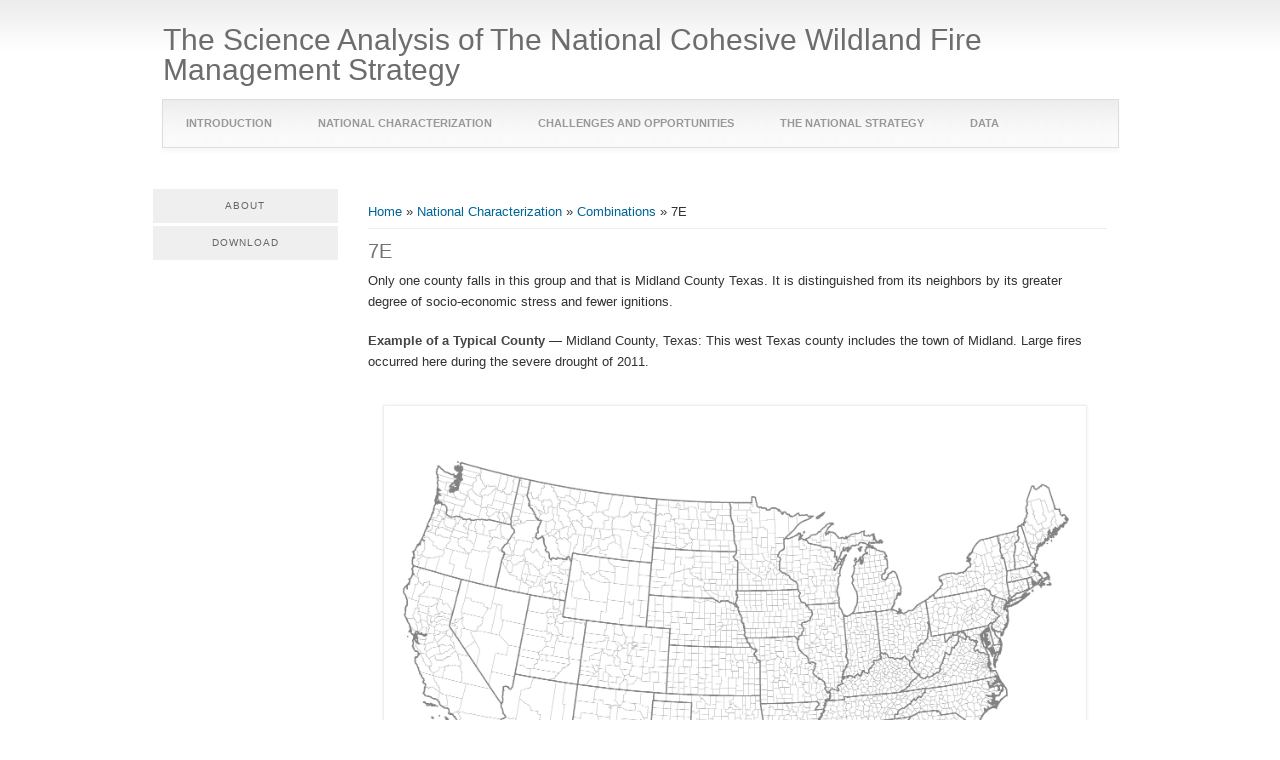

--- FILE ---
content_type: text/html
request_url: https://cohesivefire.nemac.org/node/174
body_size: 4245
content:
<!DOCTYPE html>
<head>
<meta charset="utf-8" />
<meta name="Generator" content="Drupal 7 (http://drupal.org)" />
<link rel="canonical" href="/node/174" />
<link rel="shortlink" href="/node/174" />
<meta name="viewport" content="width=device-width" />
<link rel="shortcut icon" href="/sites/default/files/favicon_1.ico" type="image/vnd.microsoft.icon" />
<title>7E | The Science Analysis of The National Cohesive Wildland Fire Management Strategy</title>
<link type="text/css" rel="stylesheet" href="/sites/default/files/css/css_xE-rWrJf-fncB6ztZfd2huxqgxu4WO-qwma6Xer30m4.css" media="all" />
<link type="text/css" rel="stylesheet" href="/sites/default/files/css/css_botNHIYRQPys-RH2iA3U4LbV9bPNRS64tLAs8ec1ch8.css" media="all" />
<link type="text/css" rel="stylesheet" href="/sites/default/files/css/css_uOPlFDwjvBDOWMkXAK1ObmWcpgdpwLYrNq4N2REas1s.css" media="all" />
<link type="text/css" rel="stylesheet" href="/sites/default/files/css/css_um9KJ5bJBl7UYoJVhuIP3xrwj7RMi9Nsd-IK0Vy18Cc.css" media="all" />

<!--[if lte IE 8]>
<link type="text/css" rel="stylesheet" href="/sites/default/files/css/css_47DEQpj8HBSa-_TImW-5JCeuQeRkm5NMpJWZG3hSuFU.css" media="all" />
<![endif]-->

<!--[if IE]>
<link type="text/css" rel="stylesheet" href="/sites/default/files/css/css_1bJyAifHZRKQOpuRAl6LTgzhJpwTJk0tzLeICEJwCDE.css" media="all" />
<![endif]-->
<script type="text/javascript" src="/sites/default/files/js/js_YD9ro0PAqY25gGWrTki6TjRUG8TdokmmxjfqpNNfzVU.js"></script>
<script type="text/javascript" src="/sites/default/files/js/js_V68zePP-hTH5TvO97ucCbB4i2d4MLIBYFTZjh840TWE.js"></script>
<script type="text/javascript">
<!--//--><![CDATA[//><!--
(function(i,s,o,g,r,a,m){i["GoogleAnalyticsObject"]=r;i[r]=i[r]||function(){(i[r].q=i[r].q||[]).push(arguments)},i[r].l=1*new Date();a=s.createElement(o),m=s.getElementsByTagName(o)[0];a.async=1;a.src=g;m.parentNode.insertBefore(a,m)})(window,document,"script","https://www.google-analytics.com/analytics.js","ga");ga("create", "UA-8608276-2", {"cookieDomain":"auto"});ga("send", "pageview");
//--><!]]>
</script>
<script type="text/javascript" src="/sites/default/files/js/js_iYsPpB3B-cWPXOZpHqdoSUudh3OYEXD053YZrYvXrws.js"></script>
<script type="text/javascript">
<!--//--><![CDATA[//><!--
jQuery.extend(Drupal.settings, {"basePath":"\/","pathPrefix":"","setHasJsCookie":0,"ajaxPageState":{"theme":"csreport","theme_token":"58owl0DLGhQHSpa3Pgqm7vko0XcozJ8r-IulZHJCLV0","js":{"misc\/jquery.js":1,"misc\/jquery-extend-3.4.0.js":1,"misc\/jquery-html-prefilter-3.5.0-backport.js":1,"misc\/jquery.once.js":1,"misc\/drupal.js":1,"sites\/all\/libraries\/colorbox\/jquery.colorbox-min.js":1,"sites\/all\/modules\/colorbox\/js\/colorbox.js":1,"sites\/all\/modules\/colorbox\/styles\/default\/colorbox_style.js":1,"sites\/all\/modules\/google_analytics\/googleanalytics.js":1,"0":1,"sites\/all\/themes\/lexi-responsive-theme\/js\/custom.js":1},"css":{"modules\/system\/system.base.css":1,"modules\/system\/system.menus.css":1,"modules\/system\/system.messages.css":1,"modules\/system\/system.theme.css":1,"modules\/field\/theme\/field.css":1,"modules\/node\/node.css":1,"modules\/user\/user.css":1,"sites\/all\/modules\/views\/css\/views.css":1,"sites\/all\/modules\/colorbox\/styles\/default\/colorbox_style.css":1,"sites\/all\/modules\/ctools\/css\/ctools.css":1,"sites\/all\/modules\/panels\/css\/panels.css":1,"sites\/all\/modules\/panels\/plugins\/layouts\/flexible\/flexible.css":1,"public:\/\/ctools\/css\/1962310b6c35d6d94a5e87a11ce0730c.css":1,"sites\/all\/themes\/lexi-responsive-theme\/style.css":1,"sites\/all\/themes\/lexi-responsive-theme\/media.css":1,"sites\/all\/themes\/csreport\/css\/cs-style.css":1,"sites\/all\/themes\/csreport\/ie8-and-below.css":1,"sites\/all\/themes\/csreport\/css\/ie.css":1}},"colorbox":{"transition":"elastic","speed":"350","opacity":"0.85","slideshow":false,"slideshowAuto":true,"slideshowSpeed":"2500","slideshowStart":"start slideshow","slideshowStop":"stop slideshow","current":"{current} of {total}","previous":"\u00ab Prev","next":"Next \u00bb","close":"Close","overlayClose":true,"returnFocus":true,"maxWidth":"98%","maxHeight":"98%","initialWidth":"300","initialHeight":"250","fixed":true,"scrolling":true,"mobiledetect":true,"mobiledevicewidth":"480px","file_public_path":"\/sites\/default\/files","specificPagesDefaultValue":"admin*\nimagebrowser*\nimg_assist*\nimce*\nnode\/add\/*\nnode\/*\/edit\nprint\/*\nprintpdf\/*\nsystem\/ajax\nsystem\/ajax\/*"},"jcarousel":{"ajaxPath":"\/jcarousel\/ajax\/views"},"better_exposed_filters":{"views":{"intersection_national_priorities":{"displays":{"block":{"filters":[]}}},"policy_option_list":{"displays":{"block":{"filters":[]}}},"metadata":{"displays":{"attachment_1":{"filters":[]}}},"input_variables":{"displays":{"block_3":{"filters":[]},"block_2":{"filters":[]},"block_1":{"filters":[]}}}}},"googleanalytics":{"trackOutbound":1,"trackMailto":1,"trackDownload":1,"trackDownloadExtensions":"7z|aac|arc|arj|asf|asx|avi|bin|csv|doc(x|m)?|dot(x|m)?|exe|flv|gif|gz|gzip|hqx|jar|jpe?g|js|mp(2|3|4|e?g)|mov(ie)?|msi|msp|pdf|phps|png|ppt(x|m)?|pot(x|m)?|pps(x|m)?|ppam|sld(x|m)?|thmx|qtm?|ra(m|r)?|sea|sit|tar|tgz|torrent|txt|wav|wma|wmv|wpd|xls(x|m|b)?|xlt(x|m)|xlam|xml|z|zip","trackColorbox":1}});
//--><!]]>
</script>
<!--[if lt IE 9]><script src="http://html5shiv.googlecode.com/svn/trunk/html5.js"></script><![endif]-->
</head>
<body class="html not-front not-logged-in one-sidebar sidebar-first page-node page-node- page-node-174 node-type-intersection">
    
<div id="header_wrapper">
  <div id="inner_header_wrapper">

    <header id="header" role="banner">
                  <h1 id="site-title">
        <a href="/" title="Home">The Science Analysis of The National Cohesive Wildland Fire Management Strategy</a>
        <div id="site-description"></div>
      </h1>
      
    <div class="clear"></div>
    </header>

    <div class="menu_wrapper">
      <nav id="main-menu"  role="navigation">
        <a class="nav-toggle" href="#">Navigation</a>
        <div class="menu-navigation-container">
          <ul class="menu"><li class="first leaf"><a href="/node/26">Introduction</a></li>
<li class="expanded active-trail"><a href="/characterization" class="active-trail">National Characterization</a><ul class="menu"><li class="first leaf"><a href="/classes">Landscape Classes</a></li>
<li class="leaf"><a href="/community-clusters">Community Clusters</a></li>
<li class="last leaf active-trail"><a href="/node/188" class="active-trail">Combinations</a></li>
</ul></li>
<li class="expanded"><a href="/challenges-opportunities">Challenges and Opportunities</a><ul class="menu"><li class="first collapsed"><a href="/vegetation-fuels">Vegetation and Fuels</a></li>
<li class="collapsed"><a href="/homes-communities">Homes, Communities, and Values at Risk</a></li>
<li class="collapsed"><a href="/node/111">Human-caused Ignitions</a></li>
<li class="last collapsed"><a href="/node/112">Effective and Efficient Wildfire Response</a></li>
</ul></li>
<li class="expanded"><a href="/national-strategy">The National Strategy</a><ul class="menu"><li class="first leaf"><a href="/risk-trade-offs">Risk Tradeoffs</a></li>
<li class="leaf"><a href="/national-guidance">National Guidance</a></li>
<li class="last leaf"><a href="/national-priorities">National Priorities</a></li>
</ul></li>
<li class="last expanded"><a href="/data" title="">Data</a><ul class="menu"><li class="first last leaf"><a href="/input-variables" title="">Input Variable Maps</a></li>
</ul></li>
</ul>        </div>
        <div class="clear"></div>
      </nav><!-- end main-menu -->
    </div>
  </div>
</div>
  
  <div id="container">

    
    <div class="content-sidebar-wrap">

    <div id="content">
      <div id="breadcrumbs"><h2 class="element-invisible">You are here</h2><nav class="breadcrumb"><a href="/">Home</a> » <a href="/characterization">National Characterization</a> » <a href="/node/188">Combinations</a> » 7E</nav></div>      <section id="post-content" role="main">
                                <h1 class="page-title">7E</h1>                                        <div class="region region-content">
  <div id="block-system-main" class="block block-system">

      
  <div class="content">
    <div class="panel-flexible panels-flexible-2 clearfix" >
<div class="panel-flexible-inside panels-flexible-2-inside">
<div class="panels-flexible-region panels-flexible-region-2-center panels-flexible-region-first panels-flexible-region-last">
  <div class="inside panels-flexible-region-inside panels-flexible-region-2-center-inside panels-flexible-region-inside-first panels-flexible-region-inside-last">
<div class="panel-pane pane-entity-field pane-node-body"  >
  
      
  
  <div class="pane-content">
    <div class="field field-name-body field-type-text-with-summary field-label-hidden"><div class="field-items"><div class="field-item even" property="content:encoded"><p>Only one county falls in this group and that is Midland County Texas. It is distinguished from its neighbors by its greater degree of socio-economic stress and fewer ignitions.</p>
<p><strong>Example of a Typical County</strong> — Midland County, Texas:  This west Texas county includes the town of Midland. Large fires occurred here during the severe drought of 2011.</p>
</div></div></div>  </div>

  
  </div>
<div class="panel-separator"></div><div class="panel-pane pane-entity-field pane-node-field-content-page-image"  >
  
      
  
  <div class="pane-content">
    <div class="field field-name-field-content-page-image field-type-image field-label-hidden"><div class="field-items"><div class="field-item even"><a href="/sites/default/files/7e.jpg" title="7E" class="colorbox" data-colorbox-gallery="gallery-node-174-31kNoc5PMGo" data-cbox-img-attrs="{&quot;title&quot;: &quot;&quot;, &quot;alt&quot;: &quot;&quot;}"><img typeof="foaf:Image" src="/sites/default/files/7e.jpg" width="3300" height="2550" alt="" title="" /></a></div></div></div>  </div>

  
  </div>
<div class="panel-separator"></div><div class="panel-pane pane-views pane-intersection-national-priorities"  >
  
        <h2 class="pane-title">
      National Priorities    </h2>
    
  
  <div class="pane-content">
    <div class="view view-intersection-national-priorities view-id-intersection_national_priorities view-display-id-block national-priorities view-dom-id-83ead24fdd71a1dbfb58c340d07c6db0">
        
  
  
      <div class="view-content">
        <div class="views-row views-row-1 views-row-odd views-row-first views-row-last">
      
  <div class="views-field views-field-nothing">        <span class="field-content"><table>
<tr>
<td><strong>Vegetation and Fuels</strong></td>
<td class="term-11">Very Low</td>
</tr>
<tr>
<td><strong>Homes, Communities and Values at Risk</strong></td>
<td class="term-13">Moderate</td>
</tr>
<tr>
<td><strong>Human-Caused Ignitions</strong></td>
<td class="term-13">Moderate</td>
</tr>
</table></span>  </div>  
  <div class="views-field views-field-field-response">    <strong class="views-label views-label-field-response">Effective and Efficient Response: </strong>    <div class="field-content">There is low risk of large wildfires.</div>  </div>  </div>
    </div>
  
  
  
  
  
  
</div>  </div>

  
  </div>
<div class="panel-separator"></div><div class="panel-pane pane-entity-field pane-node-field-policy-options"  >
  
        <h2 class="pane-title">
      Policy Options and Opportunities    </h2>
    
  
  <div class="pane-content">
    <div class="field field-name-field-policy-options field-type-text-with-summary field-label-hidden"><div class="field-items"><div class="field-item even"><p>Vegetation and Fuels<br />
This county may have contiguous areas that could benefit from the use of landscape-scale prescribed fire. Strategic fuel breaks may be warranted. This is a non-forested county where regular use of mowing or grazing may be useful for reducing fuels.</p>
<p>Homes, Communities and Values at Risk<br />
Individual homeowners can be proactive on home defensive actions.</p>
<p>Human-Caused Ignitions<br />
Human caused ignitions are a problem in these counties.  Reduce accidental and human-caused ignitions through enforcement or outreach.</p>
<p>Effective and Efficient Wildfire Response<br />
Response organizations continue to protect structures, treat fuels and target ignitions as local conditions apply.</p>
</div></div></div>  </div>

  
  </div>
<div class="panel-separator"></div><div class="panel-pane pane-entity-field pane-node-field-file"  >
  
        <h2 class="pane-title">
      Download PDF    </h2>
    
  
  <div class="pane-content">
    <div class="field field-name-field-file field-type-file field-label-hidden"><div class="field-items"><div class="field-item even"><span class="file"><img class="file-icon" alt="PDF icon" title="application/pdf" src="/modules/file/icons/application-pdf.png" /> <a href="/sites/default/files/7E.pdf" type="application/pdf; length=234060">7E.pdf</a></span></div></div></div>  </div>

  
  </div>
  </div>
</div>
</div>
</div>
  </div>
  
</div> <!-- /.block -->
</div>
 <!-- /.region -->
      </section> <!-- /#main -->
    </div>
  
          <aside id="sidebar-first" role="complementary">
        <div class="region region-sidebar-first">
  <div id="block-menu-menu-information-menu" class="block block-menu">

      
  <div class="content">
    <ul class="menu"><li class="first leaf"><a href="/about" title="">About</a></li>
<li class="last leaf"><a href="/download">Download</a></li>
</ul>  </div>
  
</div> <!-- /.block -->
</div>
 <!-- /.region -->
      </aside>  <!-- /#sidebar-first -->
      
    </div>

      
</div>

<div id="footer">
  <div id="footer_wrapper">
     
      <div id="footer-area" class="clearfix">
                <div class="column"><div class="region region-footer-first">
  <div id="block-block-2" class="block block-block">

      
  <div class="content">
    <p> </p>
  </div>
  
</div> <!-- /.block -->
</div>
 <!-- /.region -->
</div>
                        <div class="column"><div class="region region-footer-second">
  <div id="block-block-3" class="block block-block">

      
  <div class="content">
    <p> </p>
  </div>
  
</div> <!-- /.block -->
</div>
 <!-- /.region -->
</div>
                      </div>
      </div>
  <div class="footer_credit">
    <div class="footer_inner_credit">
          
    <div id="copyright">
     <p class="copyright">Copyright &copy; 2024, The Science Analysis of The National Cohesive Wildland Fire Management Strategy </p> <p class="credits">
    <div class="clear"></div>
    </div>
  </div>
  </div>
</div>  </body>
</html>

--- FILE ---
content_type: text/css
request_url: https://cohesivefire.nemac.org/sites/default/files/css/css_um9KJ5bJBl7UYoJVhuIP3xrwj7RMi9Nsd-IK0Vy18Cc.css
body_size: 7174
content:
html,body,div,span,applet,object,iframe,h1,h2,h3,h4,h5,h6,p,blockquote,pre,a,abbr,acronym,address,big,cite,code,del,dfn,em,img,ins,kbd,q,s,samp,small,strike,strong,sub,sup,tt,var,b,u,i,center,dl,dt,dd,ol,ul,li,fieldset,form,label,legend,table,caption,tbody,tfoot,thead,tr,th,td,article,aside,canvas,details,embed,figure,figcaption,footer,header,hgroup,menu,nav,output,ruby,section,summary,time,mark,audio,video{margin:0;padding:0;border:0;font-size:100%;font:inherit;vertical-align:baseline;}article,aside,details,figcaption,figure,footer,header,hgroup,menu,nav,section{display:block;}ol,ul{list-style:none;}table{border-collapse:collapse;border-spacing:0;}.clear{clear:both;display:block;overflow:hidden;visibility:hidden;width:0;height:0;}.clear:after{clear:both;content:' ';display:block;font-size:0;line-height:0;visibility:hidden;width:0;height:0;}* html .clear{height:1%;}body{font-family:Arial,Helvetica,sans-serif;line-height:1.5em;color:#515F5C;font-size:12px;line-height:1.62em;background:url(/sites/all/themes/lexi-responsive-theme/images/body_bg.png) repeat-x #fff;}a{color:rgb(0,184,219);text-decoration:none;}a:hover{color:rgb(48,222,255);;}h1,h2,h3,h4,h5,h6{color:rgb(114,114,114);font-family:"Arial","Helvetica",sans-serif;font-weight:normal;margin-bottom:6px;line-height:125%;}h1{font-size:32px;}h2{font-size:24px;}h3{font-size:18px;}h4{font-size:16px;}h5{font-size:15px;}h6{font-size:14px;}p{margin-bottom:18px;}table{border-collapse:collapse;border-spacing:0;margin-bottom:15px;width:100%;}th,tr,td{vertical-align:middle;}.sticky-header th,.sticky-table th{border-bottom:3px solid #ccc;padding-right:1em;text-align:left;}table{background:#ececec;border:1px solid #bbbbbb;}th{background:#dbdbdb;padding:5px 4px;text-shadow:1px 1px #fff;border-right:1px solid #c8c7c7;color:#333;}td{background:#ebebeb;color:#747474;text-align:left;padding-left:4px;border-right:1px solid #c8c7c7;border-bottom:1px solid #c8c7c7;}code{background:rgb(250,250,250);text-shadow:1px 1px #fff;border:1px solid #bbbbbb;display:block;padding:7px;margin:5px 0;border-radius:7px;}mark{background-color:#fdfc9b;font-style:italic;font-weight:bold;}del{text-decoration:line-through;}hr{border:none;border-top:#EEE 1px solid;}dt{font-weight:bold;margin-bottom:24px;}dd{margin-left:30px;margin-bottom:24px;}ul{list-style-type:disc;margin-left:15px;margin-bottom:12px;}ul ul{list-style-type:square;margin-bottom:0;}ul ul ul{list-style-type:circle;}ol{list-style-type:decimal;margin-left:30px;margin-bottom:24px;}ol ol{list-style:upper-alpha;margin-bottom:0}ol ol ol{list-style:lower-roman;}ol ol ol ol{list-style:lower-alpha;}abbr,acronym{border-bottom:#999 1px dotted;cursor:help;}big{font-size:1.3em;}cite,em{font-style:italic;}ins{background-color:#fdfc9b;text-decoration:none;}pre{background:#d8d8d8;text-shadow:1px 1px #fff;border:1px solid #bbbbbb;padding:7px;margin:5px 0;border-radius:7px;}blockquote,q{quotes:none;border:1px solid rgb(226,220,220);background:rgb(250,247,247) url(/sites/all/themes/lexi-responsive-theme/images/quote.png) no-repeat;padding:10px 5px 5px 47px;text-shadow:1px 1px #fff;margin:5px 0;border-radius:7px;}blockquote:before,blockquote:after,q:before,q:after{content:'';content:none;}strong{font-weight:bold;}sup,sub{height:0;line-height:1;vertical-align:baseline;position:relative;font-size:10px;}sup{bottom:1ex;}sub{top:.5ex;}img,video{max-width:100%;height:auto;}video{display:block;}audio{max-width:100%;}.content a img{padding:5px;box-shadow:0 0 3px #EEE;background:#FFF;border:#EEE 1px solid;}.content a:hover img{background:#F0F0F0;}#inner_header_wrapper{position:relative;margin:0 auto;position:relative;}#header{max-width:955px;margin:0 auto;}#logo{float:left;margin:25px 10px 25px 5px;}#site-title a,#site-description{color:rgb(109,109,109);font-weight:300;}#site-title,#site-description{float:left;}#site-title{margin:25px 0;font-size:30px;font-weight:bold;}#site-title a{float:left;line-height:100%;}#site-description{color:rgb(148,146,146);margin:0;float:left;clear:both;font-size:12px;line-height:100%;}#main-menu{max-width:955px;margin:0 auto;position:relative;z-index:11;top:-11px;background:url(/sites/all/themes/lexi-responsive-theme/images/menu_bg.png);border:1px solid rgb(222,222,222);box-shadow:0 4px 4px 0 rgba(0,0,0,0.03);-webkit-box-shadow:0 4px 4px 0 rgba(0,0,0,0.03);-moz-box-shadow:0 4px 4px 0 rgba(0,0,0,0.03);-o-box-shadow:0 4px 4px 0 rgba(0,0,0,0.03);margin-bottom:-15px;}#main-menu ul{float:left;padding:0;margin:0;list-style:none;font-size:13px;}#main-menu li{background:none;border-right:1px solid rgb(222,222,222);position:relative;float:left;padding:0;margin:0;font-size:14px;}#main-menu ul li:first-child{padding-left:0;}ul,ol,div.item-list ul{margin:5px 0 5px 0;padding:0;}ul li,ul.menu li,ul.links li,.item-list ul li{padding:0 0 0 15px;}#main-menu a{display:block;color:rgb(153,153,153);text-align:center;padding:13px 23px;text-decoration:none;font-size:12px;text-transform:uppercase;font-weight:bold;}#main-menu a:hover,#main-menu li a.active{color:rgb(80,77,77);text-decoration:none;background:url(/sites/all/themes/lexi-responsive-theme/images/menu_bg_hover.png);}#main-menu li li a.active{background:rgb(30,39,46);}.drop-down-toggle{position:absolute;top:7px;right:16px;display:none;width:20px;height:20px;border-radius:15px;background:rgb(73,71,71);border:rgb(170,170,170) 2px solid;}.drop-down-arrow{display:block;width:0;height:0;margin:8px 0 0 5px;border-top:5px solid #aaa;border-left:transparent 5px solid;border-right:transparent 5px solid;}#main-menu li li{float:none;min-width:190px;padding:0;margin:0;}#main-menu li li a{color:rgb(156,156,156);min-width:150px;margin:0;background:rgb(235,235,235);border-top:1px solid rgb(206,206,206);font-size:11px;text-align:left;overflow:hidden;padding:3% 5%;font-weight:normal;-webkit-box-sizing:border-box;-moz-box-sizing:border-box;box-sizing:border-box;}#main-menu li li:first-child > a{border-top:none;}#main-menu li li a:hover{background:rgb(223,223,223);color:rgb(131,120,120);}#main-menu li ul{display:none;position:absolute;z-index:9999;min-width:190px;height:auto;padding:0;margin:0;border:1px solid rgb(221,221,221);}#main-menu li ul ul{margin:-33px 0 0 190px !important;}#main-menu li:hover > ul,#main-menu li li:hover > ul,#main-menu li li li:hover > ul{display:block;}#main-menu .nav-toggle{display:none;}#main-menu ul li.leaf,#main-menu ul li.expanded,#main-menu ul li.collapsed{list-style:none;}#main-menu ul.menu li{margin:0;}#main-menu ul.menu li li{border:0;}#main-menu li.expanded,#main-menu li.collapsed,#main-menu li.leaf{margin:0;padding:0;}#container{clear:both;margin:0 auto;max-width:1000px;overflow:hidden;padding:1%;background:#fff;-webkit-box-sizing:border-box;-moz-box-sizing:border-box;box-sizing:border-box;}.region-slideshow{padding:1%;}#slider{background:transparent;position:relative;box-shadow:none;overflow:visible;}.nivo-caption{background:rgba(255,255,255,.6);margin:20px;width:50%;font-size:13px;padding:20px 20px 10px 0;font-family:Arial,sans-serif;color:rgb(0,0,0);line-height:120%;bottom:45px;}.nivo-caption h2{color:rgb(51,50,50);}.nivo-caption p{padding-left:0;color:rgb(87,83,83);}.slider-wrapper #slider{position:relative;overflow:hidden;margin:0 auto;overflow:hidden;position:relative;z-index:1;width:100%;-webkit-box-sizing:border-box;-moz-box-sizing:border-box;box-sizing:border-box;}.theme-default .nivo-controlNav{padding:20px 0 0 0;display:none;}#slider a:active{outline:none;}.slides,.flex-control-nav{margin:0;padding:0;list-style:none;}.slides{width:100%;overflow:hidden;}#slider .slides > li{display:none;position:relative;margin:0;}#slider .slides li:first-child{display:list-item;}.flex-pauseplay span{text-transform:capitalize;}.slides:after{content:".";display:block;clear:both;visibility:hidden;line-height:0;height:0;}.flex-control-nav{position:absolute;right:4%;bottom:7.3%;text-align:center;}.flex-control-nav li{display:inline-block;margin:0 0 0 15px;}.flex-control-nav li:first-child{margin:0;}.flex-control-nav li a{display:block;width:24px;height:24px;box-shadow:0 0 3px #999;cursor:pointer;background:#e9e9e9;color:#333;font-weight:bold;line-height:24px;}.flex-control-nav li a.active,.flex-control-nav li a:hover{background:#fff;}#slider .post{padding:1.83%;margin:0;box-shadow:none;background:none;}#slider .entry-container{float:right;max-width:50%;}#slider .slide-image{max-width:49%;padding:0.47%;background:#E9E9E9;}#slider .entry-header,#slider .entry-summary{margin-left:5%;}#slider .entry-title{margin-left:0;margin-bottom:15px;}.content-sidebar-wrap{float:left;width:100%;}.front .content-sidebar-wrap{margin-top:20px;}.content-sidebar-wrap #content{display:inline;margin-bottom:2.7%;float:right;width:100%;}#sidebar-first{color:#888;float:left;}#sidebar-second{color:#888;float:right;}body.two-sidebars .content-sidebar-wrap{width:80%;}body.two-sidebars #content{width:75%;}body.two-sidebars #sidebar-first{width:24%;}body.two-sidebars #sidebar-second{width:19%;}body.sidebar-first .content-sidebar-wrap{width:100%;}body.sidebar-first #content{width:80%;}body.sidebar-first #sidebar-first{width:19%;}body.sidebar-second .content-sidebar-wrap{width:80%;}body.sidebar-second #content{width:100%;}body.sidebar-second #sidebar-second{width:19%;}#post-content{padding:0 20px;}.breadcrumb{margin:0 20px;padding-top:20px;margin-bottom:10px;border-bottom:#eee 1px solid;}#head,#content,#sidebar-second,#sidebar-first{margin-top:10px;}.node{margin:20px 0;}.node h2.title,.page-title{font-size:20px;}.node h2.title a{color:rgb(114,114,114);}.block{margin-bottom:1%;}.block > h2{font-size:18px;font-weight:normal;margin:5px 0px;padding:0px 0px 4px 0px;}.theme-default .nivo-directionNav a{background:url(/sites/all/themes/lexi-responsive-theme/images/arrows.png) no-repeat;opacity:9 !important;}.nivo-directionNav{position:absolute;bottom:55px;left:8px;}.theme-default a.nivo-nextNav{left:45px;}.theme-default a.nivo-nextNav:hover{background-position:-30px bottom;}.theme-default a.nivo-prevNav:hover{background-position:left bottom;}.theme-default a.nivo-nextNav{background-position:-30px 0;}#footer-area .block > h2{margin-bottom:10px;font-size:16px;font-weight:bold;color:rgb(114,114,114);}#footer-area ul.menu li a.active{color:#ddd;}.region-front-welcome{background:url(/sites/all/themes/lexi-responsive-theme/images/hr.png) top center no-repeat;padding-top:2%;margin-top:3%;}.region-front-welcome h2{margin-bottom:10px;font-size:16px;text-transform:uppercase;}.submitted{-moz-border-radius:4px;-webkit-border-radius:4px;background:rgb(247,247,247);border:1px solid rgb(236,236,236);border-radius:4px;clear:both;color:rgb(56,56,56);display:inline-block;margin-bottom:5px;padding:2px 8px;}.links{color:#000;margin-top:10px;font-size:14px;}ul.links{margin:0;}.links li a{-moz-border-radius:4px;-webkit-border-radius:4px;background:rgb(245,245,245);border-radius:4px;color:rgb(141,141,141);font-weight:normal;padding:4px 8px;font-size:12px;}.links li a:hover{background:#000;color:#DDD;}table.cke_editor{background:transparent;border:0;}table.cke_editor td{background:transparent;padding:0;border:0;}.poll .vote-form .choices .title{font-size:14px;font-weight:normal;line-height:2;}.poll .vote-form .choices{margin:0;}.form-submit{cursor:pointer;margin:5px;}input.form-checkbox,input.form-radio{vertical-align:baseline;}.form-text{padding:4px 5px;}.item-list ul{margin:0;padding:0 0 0 1.5385em;}ul.menu li{margin:0;}ul.inline{clear:both;}ul.inline li{margin:0;padding:0;}.tabs-wrapper{border-bottom:1px solid #b7b7b7;margin:0 0 5px 0;}ul.primary{border:none;margin:0;padding:0;}ul.primary li{float:left;}ul.primary li a{background:none;border:none;display:block;float:left;line-height:1.5385em;margin:0;padding:0 1em;border-radius:4px 4px 0 0;margin-right:5px;}ul.primary li a:hover,ul.primary li a.active{background:#666;border:none;color:#fff;}ul.primary li a:hover{background:#888;text-decoration:none;}ul.secondary{background:#666;border-bottom:none;clear:both;margin:0;padding:0;}ul.secondary li{border-right:none;}ul.secondary li a,ul.secondary li a:link{border:none;color:#ccc;display:block;float:left;line-height:1.5385em;padding:0 1em;}ul.secondary li a:hover,ul.secondary li a.active{background:#888;color:#fff;text-decoration:none;}ul.secondary a.active{border-bottom:none;}.field-name-field-tags{margin:0 0 10px 0;}.field-name-field-tags a{display:inline-block;background:url(/sites/all/themes/lexi-responsive-theme/images/tag.png) no-repeat;padding:0px 8px 0 16px;height:22px;text-shadow:1px 1px #fff;border-radius:2px;font-size:12px;}.field-name-field-tags .field-item{margin:0 1em 0 0;}.field-name-field-tags div{display:inline;}.profile{margin:1.5385em 0;}.profile dd{margin-bottom:1.5385em;}.profile h3{border:none;}.profile dt{margin-bottom:0;}.password-parent{width:36em;}.item-list .pager li{background:#cfcfcf;border-radius:3px;margin-right:4px;text-shadow:1px 1px #fff;}.field-name-taxonomy-forums div{display:inline;margin-top:4px;}#forum .title{font-size:16px;}#forum .submitted{font-size:12px;font-family:Lucida Grande,Verdana,Arial,sans-serif;background:transparent;padding:0;}#forum .container{background:#a1a1a1;color:#fff;}#forum .container a{color:#000;font-weight:bold;}#forum div.indent{margin-left:2px;}.forum-starter-picture{float:left;padding:4px;border:1px solid #d9d9d9;margin:5px 7px 5px 0;}#forum th{background:#434343;text-shadow:none;color:#fff;}#forum th a{color:#fff;}#forum td.forum .icon,#forum .icon div{background:url(/sites/all/themes/lexi-responsive-theme/images/no-new-posts.png) no-repeat;width:35px;height:35px;}#forum .name a{font-size:16px;}img{outline:0;}img.scale-with-grid{max-width:100%;height:auto;}.comment h2.title{margin-bottom:1em;}.comment div.user-picture img{margin-left:0;}.comment{margin-bottom:20px;display:table;vertical-align:top;}.comment .attribution{display:table-cell;padding:0 35px 0 0;vertical-align:top;overflow:hidden;}.comment .attribution img{margin:0;border:1px solid #d3d7d9;}.comment .attribution .username{white-space:nowrap;}.comment .comment-submitted p{margin:4px 0;font-size:1.071em;line-height:1.2;}.comment .comment-submitted .comment-time{font-size:0.786em;}.comment .comment-submitted .comment-permalink{font-size:0.786em;text-transform:lowercase;}.comment .content{font-size:0.929em;line-height:1.6;}.comment .comment-arrow{background:url(/sites/all/themes/lexi-responsive-theme/images/comment-arrow.gif) no-repeat 0 center transparent;border-left:1px solid;border-right:1px solid;height:40px;margin-left:-36px;margin-top:15px;position:absolute;width:20px;}.comment .comment-text{padding:0 25px 10px 35px;display:table-cell;vertical-align:top;position:relative;width:100%;border-left:1px 
  solid #d3d7d9;}.comment .indented{margin-left:40px;}.comment-unpublished{margin-right:5px;padding:5px 2px 5px 5px;}.comment .comment-text .comment-arrow{border-left:1px solid #ffffff;border-right:1px solid #ffffff;}fieldset{background:#ffffff;border:1px solid #cccccc;margin-top:10px;margin-bottom:32px;padding:0 0 10px;position:relative;top:12px;-khtml-border-radius:4px;-moz-border-radius:4px;-webkit-border-radius:4px;border-radius:4px;}.fieldset-wrapper{margin-top:25px;}.node-form .vertical-tabs .fieldset-wrapper{margin-top:0;}.filter-wrapper{top:0;padding:1em 0 0.2em;-khtml-border-radius-topright:0;-khtml-border-radius-topleft:0;-moz-border-radius-topright:0;-moz-border-radius-topleft:0;-webkit-border-top-left-radius:0;-webkit-border-top-right-radius:0;border-top-left-radius:0;border-top-right-radius:0;}.filter-help a{font-size:0.857em;padding:2px 20px 0;}.filter-wrapper .form-item label{margin-right:10px;}.filter-wrapper .form-item{padding:0 0 0.5em 0.5em;}.filter-guidelines{padding:0 1.5em 0 0.5em;}fieldset.collapsed{background:transparent;-khtml-border-radius:0;-moz-border-radius:0;-webkit-border-radius:0;border-radius:0;}fieldset legend{background:#dbdbdb;border:1px solid #ccc;border-bottom:none;display:block;height:2em;left:-1px;line-height:2;padding:0;position:absolute;text-indent:10px;text-shadow:0 1px 0 #fff;top:-12px;width:100%;-khtml-border-radius-topleft:4px;-moz-border-radius-topleft:4px;-webkit-border-top-left-radius:4px;border-top-left-radius:4px;-khtml-border-radius-topright:4px;-moz-border-radius-topright:4px;-webkit-border-top-right-radius:4px;border-top-right-radius:4px;}fieldset.collapsed legend{-khtml-border-radius:4px;-moz-border-radius:4px;-webkit-border-radius:4px;border-radius:4px;}fieldset .fieldset-wrapper{padding:0 10px;}fieldset .fieldset-description{margin-top:5px;margin-bottom:1em;line-height:1.4;font-style:italic;}input{margin:2px 0;padding:4px;}input,textarea{font-size:0.929em;}textarea{line-height:1.5;}textarea.form-textarea,select.form-select{padding:4px;}input.form-text,textarea.form-textarea,select.form-select{border:1px solid #ccc;}.password-suggestions ul li{margin-left:1.2em;}.form-item{margin-bottom:1em;margin-top:2px;}.form-item label{font-size:0.929em;}.form-type-radio label,.form-type-checkbox label{margin-left:4px;}.form-type-radio .description,.form-type-checkbox .description{margin-left:2px;}.form-actions{padding-top:10px;}button,input[type="submit"],input[type="reset"],input[type="button"]{background-image:-ms-linear-gradient(top,#FFFFFF 0%,#E3E3E3 100%);background-image:-moz-linear-gradient(top,#FFFFFF 0%,#E3E3E3 100%);background-image:-o-linear-gradient(top,#FFFFFF 0%,#E3E3E3 100%);background-image:-webkit-gradient(linear,left top,left bottom,color-stop(0,#FFFFFF),color-stop(1,#E3E3E3));background-image:-webkit-linear-gradient(top,#FFFFFF 0%,#E3E3E3 100%);background-image:linear-gradient(top,#FFFFFF 0%,#E3E3E3 100%);filter:progid:DXImageTransform.Microsoft.gradient(startColorstr='#FFFFFF',endColorstr='#E3E3E3');border:1px solid #dbdbdb;-moz-border-radius:6px;-webkit-border-radius:6px;-o-border-radius:6px;-ms-border-radius:6px;-khtml-border-radius:6px;border-radius:6px;-moz-box-shadow:inset 0 1px 0 0 white;-webkit-box-shadow:inset 0 1px 0 0 white;-o-box-shadow:inset 0 1px 0 0 white;box-shadow:inset 0 1px 0 0 white;color:#333333;text-shadow:0 1px 0 white;position:relative;font-weight:bold;padding:8px 1em 9px 1em;}button:hover,input[type="submit"]:hover,input[type="reset"]:hover,input[type="button"]:hover{background-image:-ms-linear-gradient(top,#DBDBDB 0%,#F2F2F2 100%);background-image:-moz-linear-gradient(top,#DBDBDB 0%,#F2F2F2 100%);background-image:-o-linear-gradient(top,#DBDBDB 0%,#F2F2F2 100%);background-image:-webkit-gradient(linear,left top,left bottom,color-stop(0,#DBDBDB),color-stop(1,#F2F2F2));background-image:-webkit-linear-gradient(top,#DBDBDB 0%,#F2F2F2 100%);background-image:linear-gradient(top,#DBDBDB 0%,#F2F2F2 100%);filter:progid:DXImageTransform.Microsoft.gradient(startColorstr='#DBDBDB',endColorstr='#F2F2F2');-moz-border-radius:6px;-webkit-border-radius:6px;-o-border-radius:6px;-ms-border-radius:6px;-khtml-border-radius:6px;border-radius:6px;-moz-box-shadow:inset 0 1px 0 0 white;-webkit-box-shadow:inset 0 1px 0 0 white;-o-box-shadow:inset 0 1px 0 0 white;box-shadow:inset 0 1px 0 0 white;cursor:pointer;}#block-search-form{padding-bottom:7px;overflow:hidden;}#block-search-form .content{margin-top:0;}#search-form input#edit-keys,#block-search-form .form-item-search-block-form input{float:left;font-size:1em;height:1.143em;margin-right:5px;width:9em;}#search-block-form input.form-submit,#search-form input.form-submit{margin-left:0;margin-right:0;height:25px;width:34px;padding:0;cursor:pointer;text-indent:-9999px;border-color:#e4e4e4 #d2d2d2 #b4b4b4;background:url(/sites/all/themes/lexi-responsive-theme/images/search-button.png) no-repeat center top;overflow:hidden;}#search-block-form input.form-submit:hover,#search-block-form input.form-submit:focus,#search-form input.form-submit:hover,#search-form input.form-submit:focus{background-position:center bottom;}#search-block-form .form-actions{float:left;padding:0;}#search-block-form .form-actions input{margin:1px 0;}#search-form .form-item-keys label{display:block;}ol.search-results{padding-left:0;}.search-results li{border-bottom:1px solid #d3d7d9;padding-bottom:0.4285em;margin-bottom:0.5em;}.search-results li:last-child{border-bottom:none;padding-bottom:none;margin-bottom:1em;}.search-results .search-snippet-info{padding-left:0;}#top-area{clear:both;}#top-area{position:relative;}#top-area .block{margin:0;}#top-area .block p{margin:0;}#top-area .column{float:left;width:32%;margin:1.8% 0;margin:0 5px;background:rgb(253,253,253);border:1px solid rgb(241,241,241);}#top-area .column:hover{background:rgb(245,245,245);border:1px solid rgb(224,224,224);}#top-area h2{padding:9px 10px 0px 10px;color:rgb(114,114,114);margin-bottom:0;font-size:18px;margin:0;font-weight:bold;}#top-area .column .content{padding:10px;}#top-area .column:first-child{margin-left:0;}#top-area .column-title{color:#e0e0e0;}#top-area li{border-bottom:#555 1px dashed;}#footer{clear:both;color:#8A8A8A;background:rgb(248,248,248);border-top:1px solid #CFD7DB;}#footer a{color:rgb(0,184,219);}#footer_wrapper{max-width:1000px;margin:0 auto;}#footer-area{position:relative;padding:1.76% 1.52% 0 1.76%;color:rgb(128,128,128);}#footer-area .column{float:left;width:30.8%;margin:0 0 1.9% 3.8%;}#footer-area .column:first-child{margin-left:0;}#footer-area .column-title{color:#e0e0e0;}#copyright{clear:both;padding:0 0px;}.copyright{float:left;max-width:728px;}.credits{float:right;max-width:370px;margin-right:12px;text-align:right;}#copyright p{margin:0;}.footer_credit{color:#777;font-family:Arial;overflow:auto;padding:10px 0px;background:rgb(238,238,238);}.footer_inner_credit{max-width:1000px;margin:0 auto;}.social-icons{float:right;}.social-icons ul{margin:0;}.social-icons li{display:inline-block;list-style:none;background:none;padding:3px 0px;margin:0;}.social-icons li img:hover{opacity:.6;}.social-icons li img{display:block;}.image-medium{float:right;position:relative;margin:10px;border:thin solid #999;}.image-left{float:left;position:relative;margin:10px;border:thin solid #999;}.image-center{float:center;position:relative;margin:10px;border:thin solid #999;}.image-right{float:right;position:relative;margin:10px;border:thin solid #999;}.image-thumbnail{float:right;position:relative;margin:10px;border:thin solid #999;}
@media screen and (max-width:1152px){#wrapper{max-width:960px;}#top-area .column:last-child{margin-right:0;}#copyright{padding:0 3%;}}@media screen and (max-width:960px){#main-menu a{padding:13px 17px;}.content-sidebar-wrap,#content,#sidebar-first,#sidebar-second{float:none;width:100% !important;}#sidebar-first{clear:both;}#sidebar-first,#sidebar-second,#head,#foot{padding:0 3.52%;}}@media screen and (max-width:640px){#logo{margin:13px 10px;}#copyright{padding:0 3.52%;}body{margin-top:0;}.nivo-caption{bottom:0%;padding:5px;font-size:11px;line-height:15px;margin:0;width:100%;}.front .content-sidebar-wrap{margin:0;}.theme-default .nivo-controlNav{padding-top:10px;}.nivo-caption h3{font-size:14px;margin:0;}.region-front-welcome{padding:10px;}#site-title,#site-description{margin:0;line-height:1.62em;}#site-title{padding-top:18px;}#site-description{padding-bottom:18px;}#main-menu ul{display:none;}#main-menu li ul{position:static;border:0;}#main-menu li ul ul{margin:0 !important;border:0;}#main-menu ul,#main-menu li{float:none;max-width:100%;}#main-menu{border:0;}#main-menu a{width:100%;padding:8px 0;background:url(/sites/all/themes/lexi-responsive-theme/images/menu_bg.png);color:rgb(153,153,153);border-bottom:1px solid #1e262d;border:1px solid rgb(222,222,222);}#main-menu a:hover,#main-menu li a.active{color:rgb(80,77,77);text-decoration:none;background:url(/sites/all/themes/lexi-responsive-theme/images/menu_bg_hover.png);}#main-menu li li a{text-align:center;}#main-menu li:hover > ul,#main-menu li li:hover > ul,#main-menu li li li:hover > ul{display:none;}.drop-down-toggle{display:block;}#main-menu li li .drop-down-toggle{top:5px;}#main-menu .nav-toggle{display:block;font-size:13px;font-weight:bold;}.flex-control-nav li{margin:0 0 0 10px;}.flex-control-nav li:first-child{margin:0;}.flex-control-nav li a{box-shadow:none;background:rgba(255,255,255,0.75);}#slider .entry-container{position:absolute;left:4%;bottom:6.3%;}#slider .entry-header,#slider .entry-summary{margin:0;}#slider .entry-title{margin-bottom:0;}#slider .entry-title a,#slider .entry-summary{display:inline-block;padding:1% 3%;background:rgba(255,255,255,0.75);}#slider .entry-summary{max-width:61.8%;}#slider .entry-summary p{max-height:84px;overflow:hidden;}#slider .slide-image{float:none;display:block;max-width:100%;padding:0;margin:0;box-shadow:none;}.content-sidebar-wrap,#sidebar-first,#sidebar-second{float:none;width:auto;}.content-sidebar-wrap #content{float:left;width:auto;}#sidebar-first .block,#sidebar-second .block,#footer-area .column,#top-area .column{float:none;width:auto !important;margin-left:0;}#sidebar-first{clear:both;}#footer-area .column,#top-area .column{margin:10px;}#top-area .column:first-child,#footer-area .column:first-child{margin:10px;}.copyright,.credits{float:none;text-align:left;}.nivo-caption h2{font-size:12px;margin:0;}.nivo-directionNav{display:none;}.theme-default .nivo-controlNav{display:block;}}@media screen and (max-width:440px){input.form-text,select.form-select{width:93%;}textarea.form-textarea{width:100%}.block > h2{font-size:18px;}#top-area h2{font-size:14px;}#copyright{padding:0 3.52%;}#header{padding-top:15px;}.social-icons{position:absolute;top:0;right:0;border:0;}#logo{margin:8px 0;text-align:center;}#logo img{max-width:85%;text-align:center;}#site-title{font-size:18px;display:inline-block;margin:10px 0 0 0;padding:0;}#site-description{padding-bottom:5px;font-size:10px;}.social-icons li{padding:0px;text-align:center;}.social-icons li img{display:inline-block;}.menu_wrapper{margin-top:10px;}.nivo-caption{white-space:nowrap;text-overflow:ellipsis;position:relative;}.node{margin-top:5px;}.nivo-caption h2{font-size:12px;margin:0;}.nivo-directionNav{display:none;}.theme-default .nivo-controlNav{display:block;}}
a{color:#069;text-decoration:none;}a:hover{color:#39c;}#main-menu li li a{color:rgb(125,125,125);background:rgb(245,245,245);}ul li.leaf{list-style-image:url(/sites/all/themes/csreport/images/menu-leaf.png);}ul li.expanded{list-style-image:url(/sites/all/themes/csreport/images/menu-expanded.png);}ul li.collapsed{list-style-image:url(/sites/all/themes/csreport/images/menu-collapsed.png);}body{font-size:13px;color:#333;}b,strong{color:#444;}img{width:100%;height:auto;}.view-download img{width:150px;height:150px;}.field-name-field-file img{width:auto;}#main-menu li li a.active{background:rgb(255,255,255);}#main-menu li{border-right:none;}#container{border-bottom:thin solid #ccc;}a.colorbox{float:right;position:relative;margin:10px;border:none;padding:5px;clear:right;text-align:left;}.jcarousel-container img,.view-input-variables-page img{width:100px;height:auto;}.image-medium{float:right;clear:right;position:relative;margin:10px;border:thin solid #999;}a.colorbox em{font-size:.85em;color:#666;}.content a img{padding:0;}.view-content .item-list ul,ol{margin-bottom:2em;}.view-policy-option-list .view-content .item-list ul{margin-bottom:0;}.view-policy-option-list .view-content .item-list ul li{padding:0;}.image-left{float:left;position:relative;margin:10px;border:thin solid #999;}input[type="submit"]{font-size:.75em;text-transform:uppercase;margin:.5em;}ul li,ol li{padding:0 0 0 5px;margin-bottom:1em;}ul.menu{margin-left:0;}ol{font-weight:bold;}ol li{font-weight:normal;}ul,ol{margin-left:15px;}ul.tabs li{margin-bottom:0;}.image-front{clear:both;width:100%;float:none;text-align:center;}img.image-center{float:none;width:30%;height:auto;}.view-id-download .view-grouping-header{font-size:18px;color:rgb(114,114,114);font-family:"Arial","Helvetica",sans-serif;font-weight:normal;margin-bottom:6px;line-height:125%;}.view-id-download h3{font-size:14px;}#main-menu a{font-size:11px;}.page-data .views-field-name{clear:both;margin-top:1em;}.page-data .views-field-description,.page-data .views-row p{margin-bottom:0;display:block;position:relative;}.page-data .meta{font-size:.8em;text-transform:uppercase;display:block;position:relative;}.image-right{float:right;position:relative;margin:10px;border:thin solid #999;}.image-thumbnail{float:right;position:relative;margin:10px;border:thin solid #999;}#block-menu-menu-information-menu ul li{list-style-image:none;list-style-type:none;}#block-menu-menu-information-menu ul li{display:block;background:#efefef;padding:.5em;text-align:center;border-top:#fff solid medium;}#block-menu-menu-information-menu ul li:hover{background:#ccc;}#block-menu-menu-information-menu ul li a{display:block;color:#666;font-size:.8em;text-transform:uppercase;letter-spacing:1px;}#block-menu-menu-information-menu ul li a:hover{color:#333;}blockquote,#block-views-policy-option-list-block{display:block;border:thin solid #ccc;padding:1em;margin:1em;background:rgb(250,247,247) url(/sites/all/themes/csreport/css/none) no-repeat;position:relative;float:right;width:25%;clear:right;}blockquote.bqlg{width:50%;}blockquote.noflo{float:none;width:100%;margin:0;margin-bottom:1em;}blockquote p{margin-bottom:0;}.node-type-intersection .pane-intersection-national-priorities{max-width:315px;margin:0 0 1em 1em;float:right;position:relative;border:thin dotted #ccc;padding:1em;}.node-type-intersection .pane-intersection-national-priorities h2{font-size:18px;}.view-id-intersection_national_priorities table{background:#FFF;border:none;}.view-id-intersection_national_priorities td{text-align:right;background:#FFF;border:0;margin:.5em;padding:.5em;}.view-id-intersection_national_priorities .term-11,.view-id-intersection_national_priorities .term-12,.view-id-intersection_national_priorities .term-13,.view-id-intersection_national_priorities .term-14{display:inline-table;text-align:center;color:#000;width:67px;text-align:center;vertical-align:middle;}.view-id-intersection_national_priorities .term-11{background-color:#FFF;}.view-id-intersection_national_priorities .term-12{background-color:#ffffcc;}.view-id-intersection_national_priorities .term-13{background-color:#ffcc66;}.view-id-intersection_national_priorities .term-14{background-color:#ff6600;}.node-type-intersection .view-intersection-national-priorities .views-row .views-field{clear:both;}.view-id-intersection_national_priorities .views-label{float:left;position:relative;margin-right:1em;}.node-type-intersection .field-name-field-content-page-image{clear:both;}.node-type-intersection #block-system-main{clear:none;}.view-id-pager_navigation table{margin-top:3em;}.view-id-pager_navigation table,.view-id-pager_navigation td,.view-id-pager_navigation table tr.even,.view-id-pager_navigation table tr.odd{border:none;background:none;}td.navlink-prev,td.navlink-next{font-size:.9em;}td.navlink-prev{text-align:left;}td.navlink-next{text-align:right;}.view-id-download table,.view-id-download td{background:none;border:none;vertical-align:top;}.view-id-download td{max-width:165px;min-width:165px;width:165px;}.view-id-download tr{vertical-align:top;}.node-type-policy-option-map .field-name-field-map-image a:after{content:attr(title);text-align:center;font-size:.85em;text-transform:none;color:#666;}.page-data-sources .view-data-sources .view-content .views-row{margin-left:2em;margin-bottom:2em;}#footer{background:none;border:none;}.footer_credit{font-size:.8em;background:none;}.alignleft{float:left;}.alignright{float:right;}.view-front-page-feature-blocks .views-row{width:28%;display:inline-block;position:relative;float:left;margin:auto 1em auto 1em;}@media screen and (max-width:640px){.view-front-page-feature-blocks .views-row{width:100%}blockquote{float:none;width:90%;margin:0;margin-bottom:1em;}}


--- FILE ---
content_type: text/plain
request_url: https://www.google-analytics.com/j/collect?v=1&_v=j102&a=1921099458&t=pageview&_s=1&dl=https%3A%2F%2Fcohesivefire.nemac.org%2Fnode%2F174&ul=en-us%40posix&dt=7E%20%7C%20The%20Science%20Analysis%20of%20The%20National%20Cohesive%20Wildland%20Fire%20Management%20Strategy&sr=1280x720&vp=1280x720&_u=IEBAAEABAAAAACAAI~&jid=398319504&gjid=1750493466&cid=958128134.1768992170&tid=UA-8608276-2&_gid=719100038.1768992170&_r=1&_slc=1&z=2121513292
body_size: -453
content:
2,cG-DPVEQB13XF